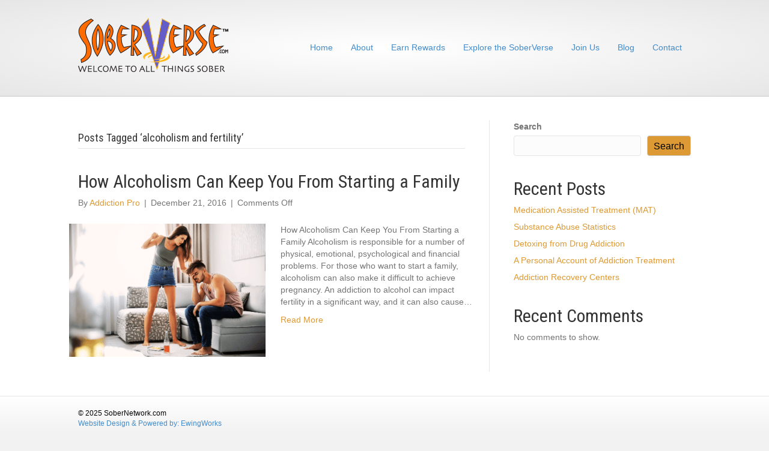

--- FILE ---
content_type: text/html; charset=UTF-8
request_url: https://soberverse.com/tag/alcoholism-and-fertility/
body_size: 8228
content:
<!DOCTYPE html>
<html lang="en-US">
<head> <script>
var gform;gform||(document.addEventListener("gform_main_scripts_loaded",function(){gform.scriptsLoaded=!0}),document.addEventListener("gform/theme/scripts_loaded",function(){gform.themeScriptsLoaded=!0}),window.addEventListener("DOMContentLoaded",function(){gform.domLoaded=!0}),gform={domLoaded:!1,scriptsLoaded:!1,themeScriptsLoaded:!1,isFormEditor:()=>"function"==typeof InitializeEditor,callIfLoaded:function(o){return!(!gform.domLoaded||!gform.scriptsLoaded||!gform.themeScriptsLoaded&&!gform.isFormEditor()||(gform.isFormEditor()&&console.warn("The use of gform.initializeOnLoaded() is deprecated in the form editor context and will be removed in Gravity Forms 3.1."),o(),0))},initializeOnLoaded:function(o){gform.callIfLoaded(o)||(document.addEventListener("gform_main_scripts_loaded",()=>{gform.scriptsLoaded=!0,gform.callIfLoaded(o)}),document.addEventListener("gform/theme/scripts_loaded",()=>{gform.themeScriptsLoaded=!0,gform.callIfLoaded(o)}),window.addEventListener("DOMContentLoaded",()=>{gform.domLoaded=!0,gform.callIfLoaded(o)}))},hooks:{action:{},filter:{}},addAction:function(o,r,e,t){gform.addHook("action",o,r,e,t)},addFilter:function(o,r,e,t){gform.addHook("filter",o,r,e,t)},doAction:function(o){gform.doHook("action",o,arguments)},applyFilters:function(o){return gform.doHook("filter",o,arguments)},removeAction:function(o,r){gform.removeHook("action",o,r)},removeFilter:function(o,r,e){gform.removeHook("filter",o,r,e)},addHook:function(o,r,e,t,n){null==gform.hooks[o][r]&&(gform.hooks[o][r]=[]);var d=gform.hooks[o][r];null==n&&(n=r+"_"+d.length),gform.hooks[o][r].push({tag:n,callable:e,priority:t=null==t?10:t})},doHook:function(r,o,e){var t;if(e=Array.prototype.slice.call(e,1),null!=gform.hooks[r][o]&&((o=gform.hooks[r][o]).sort(function(o,r){return o.priority-r.priority}),o.forEach(function(o){"function"!=typeof(t=o.callable)&&(t=window[t]),"action"==r?t.apply(null,e):e[0]=t.apply(null,e)})),"filter"==r)return e[0]},removeHook:function(o,r,t,n){var e;null!=gform.hooks[o][r]&&(e=(e=gform.hooks[o][r]).filter(function(o,r,e){return!!(null!=n&&n!=o.tag||null!=t&&t!=o.priority)}),gform.hooks[o][r]=e)}});
</script>
<meta charset="UTF-8" />
<meta name='viewport' content='width=device-width, initial-scale=1.0' />
<meta http-equiv='X-UA-Compatible' content='IE=edge' />
<link rel="profile" href="https://gmpg.org/xfn/11" />
<title>alcoholism and fertility &#8211; Soberverse</title>
<meta name='robots' content='max-image-preview:large' />
<style>img:is([sizes="auto" i], [sizes^="auto," i]) { contain-intrinsic-size: 3000px 1500px }</style>
<link rel='dns-prefetch' href='//www.googletagmanager.com' />
<link rel='dns-prefetch' href='//fonts.googleapis.com' />
<link href='https://fonts.gstatic.com' crossorigin rel='preconnect' />
<link rel="alternate" type="application/rss+xml" title="Soberverse &raquo; Feed" href="https://soberverse.com/feed/" />
<link rel="alternate" type="application/rss+xml" title="Soberverse &raquo; alcoholism and fertility Tag Feed" href="https://soberverse.com/tag/alcoholism-and-fertility/feed/" />
<!-- <link rel='stylesheet' id='wp-block-library-css' href='https://soberverse.com/wp-includes/css/dist/block-library/style.min.css?ver=6.8.1' media='all' /> -->
<link rel="stylesheet" type="text/css" href="//soberverse.com/wp-content/cache/wpfc-minified/6xg7lyzz/2b0oy.css" media="all"/>
<style id='wp-block-library-theme-inline-css'>
.wp-block-audio :where(figcaption){color:#555;font-size:13px;text-align:center}.is-dark-theme .wp-block-audio :where(figcaption){color:#ffffffa6}.wp-block-audio{margin:0 0 1em}.wp-block-code{border:1px solid #ccc;border-radius:4px;font-family:Menlo,Consolas,monaco,monospace;padding:.8em 1em}.wp-block-embed :where(figcaption){color:#555;font-size:13px;text-align:center}.is-dark-theme .wp-block-embed :where(figcaption){color:#ffffffa6}.wp-block-embed{margin:0 0 1em}.blocks-gallery-caption{color:#555;font-size:13px;text-align:center}.is-dark-theme .blocks-gallery-caption{color:#ffffffa6}:root :where(.wp-block-image figcaption){color:#555;font-size:13px;text-align:center}.is-dark-theme :root :where(.wp-block-image figcaption){color:#ffffffa6}.wp-block-image{margin:0 0 1em}.wp-block-pullquote{border-bottom:4px solid;border-top:4px solid;color:currentColor;margin-bottom:1.75em}.wp-block-pullquote cite,.wp-block-pullquote footer,.wp-block-pullquote__citation{color:currentColor;font-size:.8125em;font-style:normal;text-transform:uppercase}.wp-block-quote{border-left:.25em solid;margin:0 0 1.75em;padding-left:1em}.wp-block-quote cite,.wp-block-quote footer{color:currentColor;font-size:.8125em;font-style:normal;position:relative}.wp-block-quote:where(.has-text-align-right){border-left:none;border-right:.25em solid;padding-left:0;padding-right:1em}.wp-block-quote:where(.has-text-align-center){border:none;padding-left:0}.wp-block-quote.is-large,.wp-block-quote.is-style-large,.wp-block-quote:where(.is-style-plain){border:none}.wp-block-search .wp-block-search__label{font-weight:700}.wp-block-search__button{border:1px solid #ccc;padding:.375em .625em}:where(.wp-block-group.has-background){padding:1.25em 2.375em}.wp-block-separator.has-css-opacity{opacity:.4}.wp-block-separator{border:none;border-bottom:2px solid;margin-left:auto;margin-right:auto}.wp-block-separator.has-alpha-channel-opacity{opacity:1}.wp-block-separator:not(.is-style-wide):not(.is-style-dots){width:100px}.wp-block-separator.has-background:not(.is-style-dots){border-bottom:none;height:1px}.wp-block-separator.has-background:not(.is-style-wide):not(.is-style-dots){height:2px}.wp-block-table{margin:0 0 1em}.wp-block-table td,.wp-block-table th{word-break:normal}.wp-block-table :where(figcaption){color:#555;font-size:13px;text-align:center}.is-dark-theme .wp-block-table :where(figcaption){color:#ffffffa6}.wp-block-video :where(figcaption){color:#555;font-size:13px;text-align:center}.is-dark-theme .wp-block-video :where(figcaption){color:#ffffffa6}.wp-block-video{margin:0 0 1em}:root :where(.wp-block-template-part.has-background){margin-bottom:0;margin-top:0;padding:1.25em 2.375em}
</style>
<style id='classic-theme-styles-inline-css'>
/*! This file is auto-generated */
.wp-block-button__link{color:#fff;background-color:#32373c;border-radius:9999px;box-shadow:none;text-decoration:none;padding:calc(.667em + 2px) calc(1.333em + 2px);font-size:1.125em}.wp-block-file__button{background:#32373c;color:#fff;text-decoration:none}
</style>
<style id='global-styles-inline-css'>
:root{--wp--preset--aspect-ratio--square: 1;--wp--preset--aspect-ratio--4-3: 4/3;--wp--preset--aspect-ratio--3-4: 3/4;--wp--preset--aspect-ratio--3-2: 3/2;--wp--preset--aspect-ratio--2-3: 2/3;--wp--preset--aspect-ratio--16-9: 16/9;--wp--preset--aspect-ratio--9-16: 9/16;--wp--preset--color--black: #000000;--wp--preset--color--cyan-bluish-gray: #abb8c3;--wp--preset--color--white: #ffffff;--wp--preset--color--pale-pink: #f78da7;--wp--preset--color--vivid-red: #cf2e2e;--wp--preset--color--luminous-vivid-orange: #ff6900;--wp--preset--color--luminous-vivid-amber: #fcb900;--wp--preset--color--light-green-cyan: #7bdcb5;--wp--preset--color--vivid-green-cyan: #00d084;--wp--preset--color--pale-cyan-blue: #8ed1fc;--wp--preset--color--vivid-cyan-blue: #0693e3;--wp--preset--color--vivid-purple: #9b51e0;--wp--preset--color--fl-heading-text: #333333;--wp--preset--color--fl-body-bg: #f2f2f2;--wp--preset--color--fl-body-text: #757575;--wp--preset--color--fl-accent: #dd9933;--wp--preset--color--fl-accent-hover: #2b7bb9;--wp--preset--color--fl-topbar-bg: #ffffff;--wp--preset--color--fl-topbar-text: #000000;--wp--preset--color--fl-topbar-link: #428bca;--wp--preset--color--fl-topbar-hover: #428bca;--wp--preset--color--fl-header-bg: #ffffff;--wp--preset--color--fl-header-text: #000000;--wp--preset--color--fl-header-link: #428bca;--wp--preset--color--fl-header-hover: #428bca;--wp--preset--color--fl-nav-bg: #ffffff;--wp--preset--color--fl-nav-link: #428bca;--wp--preset--color--fl-nav-hover: #428bca;--wp--preset--color--fl-content-bg: #ffffff;--wp--preset--color--fl-footer-widgets-bg: #ffffff;--wp--preset--color--fl-footer-widgets-text: #000000;--wp--preset--color--fl-footer-widgets-link: #428bca;--wp--preset--color--fl-footer-widgets-hover: #428bca;--wp--preset--color--fl-footer-bg: #ffffff;--wp--preset--color--fl-footer-text: #000000;--wp--preset--color--fl-footer-link: #428bca;--wp--preset--color--fl-footer-hover: #428bca;--wp--preset--gradient--vivid-cyan-blue-to-vivid-purple: linear-gradient(135deg,rgba(6,147,227,1) 0%,rgb(155,81,224) 100%);--wp--preset--gradient--light-green-cyan-to-vivid-green-cyan: linear-gradient(135deg,rgb(122,220,180) 0%,rgb(0,208,130) 100%);--wp--preset--gradient--luminous-vivid-amber-to-luminous-vivid-orange: linear-gradient(135deg,rgba(252,185,0,1) 0%,rgba(255,105,0,1) 100%);--wp--preset--gradient--luminous-vivid-orange-to-vivid-red: linear-gradient(135deg,rgba(255,105,0,1) 0%,rgb(207,46,46) 100%);--wp--preset--gradient--very-light-gray-to-cyan-bluish-gray: linear-gradient(135deg,rgb(238,238,238) 0%,rgb(169,184,195) 100%);--wp--preset--gradient--cool-to-warm-spectrum: linear-gradient(135deg,rgb(74,234,220) 0%,rgb(151,120,209) 20%,rgb(207,42,186) 40%,rgb(238,44,130) 60%,rgb(251,105,98) 80%,rgb(254,248,76) 100%);--wp--preset--gradient--blush-light-purple: linear-gradient(135deg,rgb(255,206,236) 0%,rgb(152,150,240) 100%);--wp--preset--gradient--blush-bordeaux: linear-gradient(135deg,rgb(254,205,165) 0%,rgb(254,45,45) 50%,rgb(107,0,62) 100%);--wp--preset--gradient--luminous-dusk: linear-gradient(135deg,rgb(255,203,112) 0%,rgb(199,81,192) 50%,rgb(65,88,208) 100%);--wp--preset--gradient--pale-ocean: linear-gradient(135deg,rgb(255,245,203) 0%,rgb(182,227,212) 50%,rgb(51,167,181) 100%);--wp--preset--gradient--electric-grass: linear-gradient(135deg,rgb(202,248,128) 0%,rgb(113,206,126) 100%);--wp--preset--gradient--midnight: linear-gradient(135deg,rgb(2,3,129) 0%,rgb(40,116,252) 100%);--wp--preset--font-size--small: 13px;--wp--preset--font-size--medium: 20px;--wp--preset--font-size--large: 36px;--wp--preset--font-size--x-large: 42px;--wp--preset--spacing--20: 0.44rem;--wp--preset--spacing--30: 0.67rem;--wp--preset--spacing--40: 1rem;--wp--preset--spacing--50: 1.5rem;--wp--preset--spacing--60: 2.25rem;--wp--preset--spacing--70: 3.38rem;--wp--preset--spacing--80: 5.06rem;--wp--preset--shadow--natural: 6px 6px 9px rgba(0, 0, 0, 0.2);--wp--preset--shadow--deep: 12px 12px 50px rgba(0, 0, 0, 0.4);--wp--preset--shadow--sharp: 6px 6px 0px rgba(0, 0, 0, 0.2);--wp--preset--shadow--outlined: 6px 6px 0px -3px rgba(255, 255, 255, 1), 6px 6px rgba(0, 0, 0, 1);--wp--preset--shadow--crisp: 6px 6px 0px rgba(0, 0, 0, 1);}:where(.is-layout-flex){gap: 0.5em;}:where(.is-layout-grid){gap: 0.5em;}body .is-layout-flex{display: flex;}.is-layout-flex{flex-wrap: wrap;align-items: center;}.is-layout-flex > :is(*, div){margin: 0;}body .is-layout-grid{display: grid;}.is-layout-grid > :is(*, div){margin: 0;}:where(.wp-block-columns.is-layout-flex){gap: 2em;}:where(.wp-block-columns.is-layout-grid){gap: 2em;}:where(.wp-block-post-template.is-layout-flex){gap: 1.25em;}:where(.wp-block-post-template.is-layout-grid){gap: 1.25em;}.has-black-color{color: var(--wp--preset--color--black) !important;}.has-cyan-bluish-gray-color{color: var(--wp--preset--color--cyan-bluish-gray) !important;}.has-white-color{color: var(--wp--preset--color--white) !important;}.has-pale-pink-color{color: var(--wp--preset--color--pale-pink) !important;}.has-vivid-red-color{color: var(--wp--preset--color--vivid-red) !important;}.has-luminous-vivid-orange-color{color: var(--wp--preset--color--luminous-vivid-orange) !important;}.has-luminous-vivid-amber-color{color: var(--wp--preset--color--luminous-vivid-amber) !important;}.has-light-green-cyan-color{color: var(--wp--preset--color--light-green-cyan) !important;}.has-vivid-green-cyan-color{color: var(--wp--preset--color--vivid-green-cyan) !important;}.has-pale-cyan-blue-color{color: var(--wp--preset--color--pale-cyan-blue) !important;}.has-vivid-cyan-blue-color{color: var(--wp--preset--color--vivid-cyan-blue) !important;}.has-vivid-purple-color{color: var(--wp--preset--color--vivid-purple) !important;}.has-black-background-color{background-color: var(--wp--preset--color--black) !important;}.has-cyan-bluish-gray-background-color{background-color: var(--wp--preset--color--cyan-bluish-gray) !important;}.has-white-background-color{background-color: var(--wp--preset--color--white) !important;}.has-pale-pink-background-color{background-color: var(--wp--preset--color--pale-pink) !important;}.has-vivid-red-background-color{background-color: var(--wp--preset--color--vivid-red) !important;}.has-luminous-vivid-orange-background-color{background-color: var(--wp--preset--color--luminous-vivid-orange) !important;}.has-luminous-vivid-amber-background-color{background-color: var(--wp--preset--color--luminous-vivid-amber) !important;}.has-light-green-cyan-background-color{background-color: var(--wp--preset--color--light-green-cyan) !important;}.has-vivid-green-cyan-background-color{background-color: var(--wp--preset--color--vivid-green-cyan) !important;}.has-pale-cyan-blue-background-color{background-color: var(--wp--preset--color--pale-cyan-blue) !important;}.has-vivid-cyan-blue-background-color{background-color: var(--wp--preset--color--vivid-cyan-blue) !important;}.has-vivid-purple-background-color{background-color: var(--wp--preset--color--vivid-purple) !important;}.has-black-border-color{border-color: var(--wp--preset--color--black) !important;}.has-cyan-bluish-gray-border-color{border-color: var(--wp--preset--color--cyan-bluish-gray) !important;}.has-white-border-color{border-color: var(--wp--preset--color--white) !important;}.has-pale-pink-border-color{border-color: var(--wp--preset--color--pale-pink) !important;}.has-vivid-red-border-color{border-color: var(--wp--preset--color--vivid-red) !important;}.has-luminous-vivid-orange-border-color{border-color: var(--wp--preset--color--luminous-vivid-orange) !important;}.has-luminous-vivid-amber-border-color{border-color: var(--wp--preset--color--luminous-vivid-amber) !important;}.has-light-green-cyan-border-color{border-color: var(--wp--preset--color--light-green-cyan) !important;}.has-vivid-green-cyan-border-color{border-color: var(--wp--preset--color--vivid-green-cyan) !important;}.has-pale-cyan-blue-border-color{border-color: var(--wp--preset--color--pale-cyan-blue) !important;}.has-vivid-cyan-blue-border-color{border-color: var(--wp--preset--color--vivid-cyan-blue) !important;}.has-vivid-purple-border-color{border-color: var(--wp--preset--color--vivid-purple) !important;}.has-vivid-cyan-blue-to-vivid-purple-gradient-background{background: var(--wp--preset--gradient--vivid-cyan-blue-to-vivid-purple) !important;}.has-light-green-cyan-to-vivid-green-cyan-gradient-background{background: var(--wp--preset--gradient--light-green-cyan-to-vivid-green-cyan) !important;}.has-luminous-vivid-amber-to-luminous-vivid-orange-gradient-background{background: var(--wp--preset--gradient--luminous-vivid-amber-to-luminous-vivid-orange) !important;}.has-luminous-vivid-orange-to-vivid-red-gradient-background{background: var(--wp--preset--gradient--luminous-vivid-orange-to-vivid-red) !important;}.has-very-light-gray-to-cyan-bluish-gray-gradient-background{background: var(--wp--preset--gradient--very-light-gray-to-cyan-bluish-gray) !important;}.has-cool-to-warm-spectrum-gradient-background{background: var(--wp--preset--gradient--cool-to-warm-spectrum) !important;}.has-blush-light-purple-gradient-background{background: var(--wp--preset--gradient--blush-light-purple) !important;}.has-blush-bordeaux-gradient-background{background: var(--wp--preset--gradient--blush-bordeaux) !important;}.has-luminous-dusk-gradient-background{background: var(--wp--preset--gradient--luminous-dusk) !important;}.has-pale-ocean-gradient-background{background: var(--wp--preset--gradient--pale-ocean) !important;}.has-electric-grass-gradient-background{background: var(--wp--preset--gradient--electric-grass) !important;}.has-midnight-gradient-background{background: var(--wp--preset--gradient--midnight) !important;}.has-small-font-size{font-size: var(--wp--preset--font-size--small) !important;}.has-medium-font-size{font-size: var(--wp--preset--font-size--medium) !important;}.has-large-font-size{font-size: var(--wp--preset--font-size--large) !important;}.has-x-large-font-size{font-size: var(--wp--preset--font-size--x-large) !important;}
:where(.wp-block-post-template.is-layout-flex){gap: 1.25em;}:where(.wp-block-post-template.is-layout-grid){gap: 1.25em;}
:where(.wp-block-columns.is-layout-flex){gap: 2em;}:where(.wp-block-columns.is-layout-grid){gap: 2em;}
:root :where(.wp-block-pullquote){font-size: 1.5em;line-height: 1.6;}
</style>
<!-- <link rel='stylesheet' id='jquery-magnificpopup-css' href='https://soberverse.com/wp-content/plugins/bb-plugin/css/jquery.magnificpopup.min.css?ver=2.9.1.1' media='all' /> -->
<!-- <link rel='stylesheet' id='base-css' href='https://soberverse.com/wp-content/themes/bb-theme/css/base.min.css?ver=1.7.18.1' media='all' /> -->
<!-- <link rel='stylesheet' id='fl-automator-skin-css' href='https://soberverse.com/wp-content/uploads/bb-theme/skin-686f99fb22fd1.css?ver=1.7.18.1' media='all' /> -->
<!-- <link rel='stylesheet' id='fl-child-theme-css' href='https://soberverse.com/wp-content/themes/bb-theme-child/style.css?ver=6.8.1' media='all' /> -->
<!-- <link rel='stylesheet' id='pp-animate-css' href='https://soberverse.com/wp-content/plugins/bbpowerpack/assets/css/animate.min.css?ver=3.5.1' media='all' /> -->
<link rel="stylesheet" type="text/css" href="//soberverse.com/wp-content/cache/wpfc-minified/g4mio018/2b7to.css" media="all"/>
<link rel='stylesheet' id='fl-builder-google-fonts-0de9ae19d84bfee26b8975c4055c8f2e-css' href='//fonts.googleapis.com/css?family=Roboto+Condensed%3A400&#038;ver=6.8.1' media='all' />
<!-- Google tag (gtag.js) snippet added by Site Kit -->
<!-- Google Analytics snippet added by Site Kit -->
<script src="https://www.googletagmanager.com/gtag/js?id=G-9WJT3YDBT9" id="google_gtagjs-js" async></script>
<script id="google_gtagjs-js-after">
window.dataLayer = window.dataLayer || [];function gtag(){dataLayer.push(arguments);}
gtag("set","linker",{"domains":["soberverse.com"]});
gtag("js", new Date());
gtag("set", "developer_id.dZTNiMT", true);
gtag("config", "G-9WJT3YDBT9");
</script>
<!-- End Google tag (gtag.js) snippet added by Site Kit -->
<script src='//soberverse.com/wp-content/cache/wpfc-minified/g2pe3v8n/2b0oy.js' type="text/javascript"></script>
<!-- <script src="https://soberverse.com/wp-includes/js/jquery/jquery.min.js?ver=3.7.1" id="jquery-core-js"></script> -->
<!-- <script src="https://soberverse.com/wp-includes/js/jquery/jquery-migrate.min.js?ver=3.4.1" id="jquery-migrate-js"></script> -->
<link rel="https://api.w.org/" href="https://soberverse.com/wp-json/" /><link rel="alternate" title="JSON" type="application/json" href="https://soberverse.com/wp-json/wp/v2/tags/143" /><link rel="EditURI" type="application/rsd+xml" title="RSD" href="https://soberverse.com/xmlrpc.php?rsd" />
<meta name="generator" content="WordPress 6.8.1" />
<script>
var bb_powerpack = {
version: '2.40.2',
getAjaxUrl: function() { return atob( 'aHR0cHM6Ly9zb2JlcnZlcnNlLmNvbS93cC1hZG1pbi9hZG1pbi1hamF4LnBocA==' ); },
callback: function() {},
mapMarkerData: {},
post_id: '378',
search_term: '',
current_page: 'https://soberverse.com/tag/alcoholism-and-fertility/',
conditionals: {
is_front_page: false,
is_home: false,
is_archive: true,
is_tax: false,
current_tax: 'post_tag',
current_term: 'alcoholism-and-fertility',
is_author: false,
current_author: false,
is_search: false,
}
};
</script>
<meta name="generator" content="Site Kit by Google 1.156.0" /><link rel="icon" href="https://soberverse.com/wp-content/uploads/2024/12/cropped-SOBERVERSE-FLAVICON-512px-3-32x32.png" sizes="32x32" />
<link rel="icon" href="https://soberverse.com/wp-content/uploads/2024/12/cropped-SOBERVERSE-FLAVICON-512px-3-192x192.png" sizes="192x192" />
<link rel="apple-touch-icon" href="https://soberverse.com/wp-content/uploads/2024/12/cropped-SOBERVERSE-FLAVICON-512px-3-180x180.png" />
<meta name="msapplication-TileImage" content="https://soberverse.com/wp-content/uploads/2024/12/cropped-SOBERVERSE-FLAVICON-512px-3-270x270.png" />
</head>
<body class="archive tag tag-alcoholism-and-fertility tag-143 wp-theme-bb-theme wp-child-theme-bb-theme-child fl-builder-2-9-1-1 fl-theme-1-7-18-1 fl-no-js fl-framework-base fl-preset-default fl-full-width" itemscope="itemscope" itemtype="https://schema.org/WebPage">
<a aria-label="Skip to content" class="fl-screen-reader-text" href="#fl-main-content">Skip to content</a><div class="fl-page">
<header class="fl-page-header fl-page-header-fixed fl-page-nav-right fl-page-nav-toggle-button fl-page-nav-toggle-visible-mobile"  role="banner">
<div class="fl-page-header-wrap">
<div class="fl-page-header-container container">
<div class="fl-page-header-row row">
<div class="col-sm-12 col-md-3 fl-page-logo-wrap">
<div class="fl-page-header-logo">
<a href="https://soberverse.com/"><img class="fl-logo-img" loading="false" data-no-lazy="1"   itemscope itemtype="https://schema.org/ImageObject" src="https://soberverse.com/wp-content/uploads/2021/12/Soberverse-Logo-250px.png" data-retina="" data-mobile="https://soberverse.com/wp-content/uploads/2021/12/Soberverse-Logo-250px.png" data-mobile-width="250" data-mobile-height="100" title="" width="250" data-width="250" height="100" data-height="100" alt="Soberverse" /><meta itemprop="name" content="Soberverse" /></a>
</div>
</div>
<div class="col-sm-12 col-md-9 fl-page-fixed-nav-wrap">
<div class="fl-page-nav-wrap">
<nav class="fl-page-nav fl-nav navbar navbar-default navbar-expand-md" aria-label="Header Menu" role="navigation">
<button type="button" class="navbar-toggle navbar-toggler" data-toggle="collapse" data-target=".fl-page-nav-collapse">
<span>Menu</span>
</button>
<div class="fl-page-nav-collapse collapse navbar-collapse">
<ul id="menu-main" class="nav navbar-nav navbar-right menu fl-theme-menu"><li id="menu-item-56" class="menu-item menu-item-type-post_type menu-item-object-page menu-item-home menu-item-56 nav-item"><a href="https://soberverse.com/" class="nav-link">Home</a></li>
<li id="menu-item-57" class="menu-item menu-item-type-custom menu-item-object-custom menu-item-home menu-item-has-children menu-item-57 nav-item"><a href="https://soberverse.com/#about" class="nav-link">About</a><div class="fl-submenu-icon-wrap"><span class="fl-submenu-toggle-icon"></span></div>
<ul class="sub-menu">
<li id="menu-item-979" class="menu-item menu-item-type-post_type menu-item-object-page menu-item-979 nav-item"><a href="https://soberverse.com/our-team/" class="nav-link">Our Team</a></li>
<li id="menu-item-978" class="menu-item menu-item-type-post_type menu-item-object-page menu-item-978 nav-item"><a href="https://soberverse.com/our-brands/" class="nav-link">Our Brands</a></li>
</ul>
</li>
<li id="menu-item-1113" class="menu-item menu-item-type-custom menu-item-object-custom menu-item-1113 nav-item"><a target="_blank" href="https://sobernetwork.com" class="nav-link">Earn Rewards</a></li>
<li id="menu-item-1111" class="menu-item menu-item-type-custom menu-item-object-custom menu-item-home menu-item-1111 nav-item"><a href="https://soberverse.com/#soberverse" class="nav-link">Explore the SoberVerse</a></li>
<li id="menu-item-62" class="menu-item menu-item-type-custom menu-item-object-custom menu-item-62 nav-item"><a target="_blank" href="https://soberverse.mn.co" class="nav-link">Join Us</a></li>
<li id="menu-item-1573" class="menu-item menu-item-type-post_type menu-item-object-page menu-item-1573 nav-item"><a href="https://soberverse.com/blog/" class="nav-link">Blog</a></li>
<li id="menu-item-141" class="menu-item menu-item-type-post_type menu-item-object-page menu-item-141 nav-item"><a href="https://soberverse.com/contact/" class="nav-link">Contact</a></li>
</ul>							</div>
</nav>
</div>
</div>
</div>
</div>
</div>
</header><!-- .fl-page-header-fixed -->
<header class="fl-page-header fl-page-header-primary fl-page-nav-right fl-page-nav-toggle-button fl-page-nav-toggle-visible-mobile" itemscope="itemscope" itemtype="https://schema.org/WPHeader"  role="banner">
<div class="fl-page-header-wrap">
<div class="fl-page-header-container container">
<div class="fl-page-header-row row">
<div class="col-sm-12 col-md-4 fl-page-header-logo-col">
<div class="fl-page-header-logo" itemscope="itemscope" itemtype="https://schema.org/Organization">
<a href="https://soberverse.com/" itemprop="url"><img class="fl-logo-img" loading="false" data-no-lazy="1"   itemscope itemtype="https://schema.org/ImageObject" src="https://soberverse.com/wp-content/uploads/2021/12/Soberverse-Logo-250px.png" data-retina="" data-mobile="https://soberverse.com/wp-content/uploads/2021/12/Soberverse-Logo-250px.png" data-mobile-width="250" data-mobile-height="100" title="" width="250" data-width="250" height="100" data-height="100" alt="Soberverse" /><meta itemprop="name" content="Soberverse" /></a>
</div>
</div>
<div class="col-sm-12 col-md-8 fl-page-nav-col">
<div class="fl-page-nav-wrap">
<nav class="fl-page-nav fl-nav navbar navbar-default navbar-expand-md" aria-label="Header Menu" itemscope="itemscope" itemtype="https://schema.org/SiteNavigationElement" role="navigation">
<button type="button" class="navbar-toggle navbar-toggler" data-toggle="collapse" data-target=".fl-page-nav-collapse">
<span>Menu</span>
</button>
<div class="fl-page-nav-collapse collapse navbar-collapse">
<ul id="menu-main-1" class="nav navbar-nav navbar-right menu fl-theme-menu"><li class="menu-item menu-item-type-post_type menu-item-object-page menu-item-home menu-item-56 nav-item"><a href="https://soberverse.com/" class="nav-link">Home</a></li>
<li class="menu-item menu-item-type-custom menu-item-object-custom menu-item-home menu-item-has-children menu-item-57 nav-item"><a href="https://soberverse.com/#about" class="nav-link">About</a><div class="fl-submenu-icon-wrap"><span class="fl-submenu-toggle-icon"></span></div>
<ul class="sub-menu">
<li class="menu-item menu-item-type-post_type menu-item-object-page menu-item-979 nav-item"><a href="https://soberverse.com/our-team/" class="nav-link">Our Team</a></li>
<li class="menu-item menu-item-type-post_type menu-item-object-page menu-item-978 nav-item"><a href="https://soberverse.com/our-brands/" class="nav-link">Our Brands</a></li>
</ul>
</li>
<li class="menu-item menu-item-type-custom menu-item-object-custom menu-item-1113 nav-item"><a target="_blank" href="https://sobernetwork.com" class="nav-link">Earn Rewards</a></li>
<li class="menu-item menu-item-type-custom menu-item-object-custom menu-item-home menu-item-1111 nav-item"><a href="https://soberverse.com/#soberverse" class="nav-link">Explore the SoberVerse</a></li>
<li class="menu-item menu-item-type-custom menu-item-object-custom menu-item-62 nav-item"><a target="_blank" href="https://soberverse.mn.co" class="nav-link">Join Us</a></li>
<li class="menu-item menu-item-type-post_type menu-item-object-page menu-item-1573 nav-item"><a href="https://soberverse.com/blog/" class="nav-link">Blog</a></li>
<li class="menu-item menu-item-type-post_type menu-item-object-page menu-item-141 nav-item"><a href="https://soberverse.com/contact/" class="nav-link">Contact</a></li>
</ul>							</div>
</nav>
</div>
</div>
</div>
</div>
</div>
</header><!-- .fl-page-header -->
<div id="fl-main-content" class="fl-page-content" itemprop="mainContentOfPage" role="main">
<div class="fl-archive container">
<div class="row">
<div class="fl-content fl-content-left col-md-8" itemscope="itemscope" itemtype="https://schema.org/Blog">
<header class="fl-archive-header" role="banner">
<h1 class="fl-archive-title">Posts Tagged &#8216;alcoholism and fertility&#8217;</h1>
</header>
<article class="fl-post post-378 post type-post status-publish format-standard has-post-thumbnail hentry category-uncategorized tag-alcoholism tag-alcoholism-and-fertility tag-alcoholism-and-relationships tag-family-alcoholism" id="fl-post-378" itemscope="itemscope" itemtype="https://schema.org/BlogPosting">
<header class="fl-post-header">
<h2 class="fl-post-title" itemprop="headline">
<a href="https://soberverse.com/2016/12/21/alcoholism-can-keep-starting-family/" rel="bookmark" title="How Alcoholism Can Keep You From Starting a Family">How Alcoholism Can Keep You From Starting a Family</a>
</h2>
<div class="fl-post-meta fl-post-meta-top"><span class="fl-post-author">By <a href="https://soberverse.com/author/addiction-pro/"><span>Addiction Pro</span></a></span><span class="fl-sep"> | </span><span class="fl-post-date">December 21, 2016</span><span class="fl-sep"> | </span><span class="fl-comments-popup-link"><span>Comments Off<span class="screen-reader-text"> on How Alcoholism Can Keep You From Starting a Family</span></span></span></div><meta itemscope itemprop="mainEntityOfPage" itemtype="https://schema.org/WebPage" itemid="https://soberverse.com/2016/12/21/alcoholism-can-keep-starting-family/" content="How Alcoholism Can Keep You From Starting a Family" /><meta itemprop="datePublished" content="2016-12-21" /><meta itemprop="dateModified" content="2016-12-21" /><div itemprop="publisher" itemscope itemtype="https://schema.org/Organization"><meta itemprop="name" content="Soberverse"><div itemprop="logo" itemscope itemtype="https://schema.org/ImageObject"><meta itemprop="url" content="https://soberverse.com/wp-content/uploads/2021/12/Soberverse-Logo-250px.png"></div></div><div itemscope itemprop="author" itemtype="https://schema.org/Person"><meta itemprop="url" content="https://soberverse.com/author/addiction-pro/" /><meta itemprop="name" content="Addiction Pro" /></div><div itemscope itemprop="image" itemtype="https://schema.org/ImageObject"><meta itemprop="url" content="https://soberverse.com/wp-content/uploads/2016/12/How-Alcoholism-Can-Keep-You-From-Starting-a-Family.png" /><meta itemprop="width" content="327" /><meta itemprop="height" content="222" /></div><div itemprop="interactionStatistic" itemscope itemtype="https://schema.org/InteractionCounter"><meta itemprop="interactionType" content="https://schema.org/CommentAction" /><meta itemprop="userInteractionCount" content="0" /></div>	</header><!-- .fl-post-header -->
<div class="row fl-post-image-beside-wrap">
<div class="fl-post-image-beside">
<div class="fl-post-thumb">
<a href="https://soberverse.com/2016/12/21/alcoholism-can-keep-starting-family/" rel="bookmark" title="How Alcoholism Can Keep You From Starting a Family">
<img width="327" height="222" src="https://soberverse.com/wp-content/uploads/2016/12/How-Alcoholism-Can-Keep-You-From-Starting-a-Family.png" class="attachment-large size-large wp-post-image" alt="How Alcoholism Can Keep You From Starting a Family" aria-label="How Alcoholism Can Keep You From Starting a Family" decoding="async" fetchpriority="high" srcset="https://soberverse.com/wp-content/uploads/2016/12/How-Alcoholism-Can-Keep-You-From-Starting-a-Family.png 327w, https://soberverse.com/wp-content/uploads/2016/12/How-Alcoholism-Can-Keep-You-From-Starting-a-Family-300x204.png 300w" sizes="(max-width: 327px) 100vw, 327px" />					</a>
</div>
</div>
<div class="fl-post-content-beside">
<div class="fl-post-content clearfix" itemprop="text">
<p>How Alcoholism Can Keep You From Starting a Family Alcoholism is responsible for a number of physical, emotional, psychological and financial problems. For those who want to start a family, alcoholism can also make it difficult to achieve pregnancy. An addiction to alcohol can impact fertility in a significant way, and it can also cause&hellip;</p>
<a class="fl-post-more-link" href="https://soberverse.com/2016/12/21/alcoholism-can-keep-starting-family/">Read More</a>	</div><!-- .fl-post-content -->
</div>
</div>
</article>
<!-- .fl-post -->
</div>
<div class="fl-sidebar  fl-sidebar-right fl-sidebar-display-desktop col-md-4" itemscope="itemscope" itemtype="https://schema.org/WPSideBar">
<aside id="block-2" class="fl-widget widget_block widget_search"><form role="search" method="get" action="https://soberverse.com/" class="wp-block-search__button-outside wp-block-search__text-button wp-block-search"    ><label class="wp-block-search__label" for="wp-block-search__input-1" >Search</label><div class="wp-block-search__inside-wrapper " ><input class="wp-block-search__input" id="wp-block-search__input-1" placeholder="" value="" type="search" name="s" required /><button aria-label="Search" class="wp-block-search__button wp-element-button" type="submit" >Search</button></div></form></aside><aside id="block-3" class="fl-widget widget_block"><div class="wp-block-group"><div class="wp-block-group__inner-container is-layout-flow wp-block-group-is-layout-flow"><h2 class="wp-block-heading">Recent Posts</h2><ul class="wp-block-latest-posts__list wp-block-latest-posts"><li><a class="wp-block-latest-posts__post-title" href="https://soberverse.com/2023/05/04/medication-assisted-treatment-mat/">Medication Assisted Treatment (MAT)</a></li>
<li><a class="wp-block-latest-posts__post-title" href="https://soberverse.com/2023/03/08/substance-abuse-statistics/">Substance Abuse Statistics</a></li>
<li><a class="wp-block-latest-posts__post-title" href="https://soberverse.com/2023/02/14/detoxing-from-drug-addiction/">Detoxing from Drug Addiction</a></li>
<li><a class="wp-block-latest-posts__post-title" href="https://soberverse.com/2023/02/08/a-personal-account-of-addiction-treatment/">A Personal Account of Addiction Treatment</a></li>
<li><a class="wp-block-latest-posts__post-title" href="https://soberverse.com/2023/02/02/addiction-recovery-centers/">Addiction Recovery Centers</a></li>
</ul></div></div></aside><aside id="block-4" class="fl-widget widget_block"><div class="wp-block-group"><div class="wp-block-group__inner-container is-layout-flow wp-block-group-is-layout-flow"><h2 class="wp-block-heading">Recent Comments</h2><div class="no-comments wp-block-latest-comments">No comments to show.</div></div></div></aside>	</div>
</div>
</div>

</div><!-- .fl-page-content -->
<footer class="fl-page-footer-wrap" itemscope="itemscope" itemtype="https://schema.org/WPFooter"  role="contentinfo">
<div class="fl-page-footer">
<div class="fl-page-footer-container container">
<div class="fl-page-footer-row row">
<div class="col-sm-6 col-md-6 text-left clearfix"><div class="fl-page-footer-text fl-page-footer-text-1">© 2025 SoberNetwork.com <a href="http://www.sober.com</a></div></div>			<div class="col-sm-6 col-md-6 text-right clearfix"><div class="fl-page-footer-text fl-page-footer-text-2">Website Design & Powered by: <a href="https://www.ewingworks.com/" target="_blank">EwingWorks</a></div></div>		</div>
</div>
</div><!-- .fl-page-footer -->
</footer>
</div><!-- .fl-page -->
<script type="speculationrules">
{"prefetch":[{"source":"document","where":{"and":[{"href_matches":"\/*"},{"not":{"href_matches":["\/wp-*.php","\/wp-admin\/*","\/wp-content\/uploads\/*","\/wp-content\/*","\/wp-content\/plugins\/*","\/wp-content\/themes\/bb-theme-child\/*","\/wp-content\/themes\/bb-theme\/*","\/*\\?(.+)"]}},{"not":{"selector_matches":"a[rel~=\"nofollow\"]"}},{"not":{"selector_matches":".no-prefetch, .no-prefetch a"}}]},"eagerness":"conservative"}]}
</script>
<!-- <link rel='stylesheet' id='font-awesome-5-css' href='https://soberverse.com/wp-content/plugins/bb-plugin/fonts/fontawesome/5.15.4/css/all.min.css?ver=2.9.1.1' media='all' /> -->
<link rel="stylesheet" type="text/css" href="//soberverse.com/wp-content/cache/wpfc-minified/jm7yx15v/2b0oy.css" media="all"/>
<script src="https://soberverse.com/wp-content/plugins/bb-plugin/js/jquery.ba-throttle-debounce.min.js?ver=2.9.1.1" id="jquery-throttle-js"></script>
<script src="https://soberverse.com/wp-content/plugins/bb-plugin/js/jquery.magnificpopup.min.js?ver=2.9.1.1" id="jquery-magnificpopup-js"></script>
<script src="https://soberverse.com/wp-content/plugins/bb-plugin/js/jquery.fitvids.min.js?ver=1.2" id="jquery-fitvids-js"></script>
<script id="fl-automator-js-extra">
var themeopts = {"medium_breakpoint":"992","mobile_breakpoint":"768","lightbox":"enabled","scrollTopPosition":"800"};
</script>
<script src="https://soberverse.com/wp-content/themes/bb-theme/js/theme.min.js?ver=1.7.18.1" id="fl-automator-js"></script>
</body>
</html><!-- WP Fastest Cache file was created in 0.370 seconds, on July 13, 2025 @ 10:15 am -->